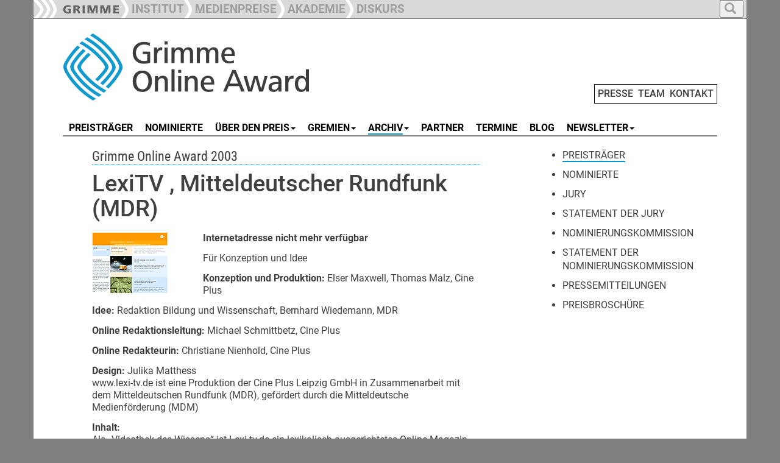

--- FILE ---
content_type: text/html; charset=utf-8
request_url: https://www.grimme-online-award.de/archiv/2003/preistraeger/p/d/lexitv-mitteldeutscher-rundfunk-mdr
body_size: 5895
content:
<!DOCTYPE html>
<html dir="ltr" lang="de-DE">
<head>

<meta charset="utf-8">
<!-- 
	This website is powered by TYPO3 - inspiring people to share!
	TYPO3 is a free open source Content Management Framework initially created by Kasper Skaarhoj and licensed under GNU/GPL.
	TYPO3 is copyright 1998-2026 of Kasper Skaarhoj. Extensions are copyright of their respective owners.
	Information and contribution at https://typo3.org/
-->

<base href="https://www.grimme-online-award.de">

<title>LexiTV , Mitteldeutscher Rundfunk (MDR) - Preisträger - Grimme Online Award</title>
<meta name="generator" content="TYPO3 CMS" />
<meta property="og:title" content="LexiTV , Mitteldeutscher Rundfunk (MDR)" />
<meta property="og:type" content="article" />
<meta property="og:url" content="https://www.grimme-online-award.de/archiv/2003/preistraeger/p/d/lexitv-mitteldeutscher-rundfunk-mdr" />
<meta name="twitter:card" content="summary" />


<link rel="stylesheet" type="text/css" href="/typo3temp/assets/css/7015c8c4ac.css?1642579999" media="all">
<link rel="stylesheet" type="text/css" href="/typo3conf/ext/slickcarousel/Resources/Public/Css/slick.min.css?1701333339" media="all">
<link rel="stylesheet" type="text/css" href="/typo3conf/ext/mindshape_customer/Resources/Public/Css/hind-font.css?1701333339" media="all">
<link rel="stylesheet" type="text/css" href="/typo3conf/ext/mindshape_customer/Resources/Public/Css/merriweather-font.css?1701333339" media="all">
<link rel="stylesheet" type="text/css" href="/typo3conf/ext/mindshape_customer/Resources/Public/Css/frutiger-font.css?1730968470" media="all">
<link rel="stylesheet" type="text/css" href="/typo3conf/ext/mindshape_customer/Resources/Public/bootstrap/dist/css/bootstrap.min.css?1701333339" media="all">
<link rel="stylesheet" type="text/css" href="/typo3conf/ext/mindshape_customer/Resources/Public/Css/grimme_main.css?1730902439" media="all">
<link rel="stylesheet" type="text/css" href="/typo3conf/ext/mindshape_customer/Resources/Public/bootstrap/docs/assets/css/ie10-viewport-bug-workaround.css?1701333339" media="all">
<link rel="stylesheet" type="text/css" href="/typo3conf/ext/mindshape_customer/Resources/Public/Css/rte.css?1701333339" media="all">



<script src="/typo3conf/ext/mindshape_customer/Resources/Public/js/html5shiv.min.js?1701333339"></script>
<script src="/typo3conf/ext/mindshape_customer/Resources/Public/js/respond.min.js?1701333339"></script>


<script type="text/javascript">
</script>

<!-- Bootstrap core JavaScript
    ================================================== -->
    <!-- Placed at the end of the document so the pages load faster -->
    <script src="https://ajax.googleapis.com/ajax/libs/jquery/1.11.3/jquery.min.js"></script>
    <script>window.jQuery || document.write('<script src="../../assets/js/vendor/jquery.min.js"><\/script>')</script>
    <script src="/typo3conf/ext/mindshape_customer/Resources/Public/bootstrap/docs/dist/js/bootstrap.min.js"></script>
    <!-- Just to make our placeholder images work. Don't actually copy the next line! -->
    <script src="/typo3conf/ext/mindshape_customer/Resources/Public/bootstrap/docs/assets/js/vendor/holder.min.js"></script>
    <!-- IE10 viewport hack for Surface/desktop Windows 8 bug -->
    <script src="/typo3conf/ext/mindshape_customer/Resources/Public/bootstrap/docs/assets/js/ie10-viewport-bug-workaround.js"></script>
    <script src="/typo3conf/ext/mindshape_customer/Resources/Public/js/grimme_main.js"></script>
<style>
:root {
--area_color: #0099CC !important;
}  
</style>  
<link rel="canonical" href="https://www.grimme-online-award.de/archiv/2003/preistraeger/p/d/lexitv-mitteldeutscher-rundfunk-mdr"/>
</head>
<body onload="imageCations();" id="body">
<nav class="navbar navbar-fixed-top navbar-inverse" role="navigation">
      <div class="container">        
        <div class="navbar-header">
          <button type="button" class="navbar-toggle collapsed full_padding_right" data-toggle="collapse" data-target="#navbar" aria-expanded="false" aria-controls="navbar">
            <span class="sr-only">Toggle navigation</span>
            <span class="icon-bar"></span>
            <span class="icon-bar"></span>
            <span class="icon-bar"></span>
          </button>
          <div class="text_main_navi" data-toggle="collapse" data-target="#navbar"><h5>Hauptnavigation</h5></div>
        </div>
        <div id="navbar" class="collapse navbar-collapse ribbon_nav">
          <ul class="nav navbar-nav">
            <li class="nav-item"><a class="nav-link" href="https://www.grimme-institut.de/"><img src="/typo3conf/ext/mindshape_customer/Resources/Public/img/Ribbon_Logo_Grimme-Institut.png"></a></li>
            <li class="nav-item"><a class="nav-link" href="https://www.grimme-institut.de/"><div class="ribbon_pic"><img src="/typo3conf/ext/mindshape_customer/Resources/Public/img/Ribbon_Divider.png"></div><div class="ribbon_link_text">INSTITUT</div></a></li>
            <li class="nav-item"><a href="#medienpreise" class="dropdown-toggle" data-toggle="dropdown" role="button" aria-haspopup="true" aria-expanded="true"><div class="ribbon_pic"><img src="/typo3conf/ext/mindshape_customer/Resources/Public/img/Ribbon_Divider.png"></div><div class="ribbon_link_text">MEDIENPREISE</div></a>
              <ul class="dropdown-menu dropdown-top-navi">
              <li class="nav-item"><a class="nav-link" href="https://www.grimme-preis.de/"><div class="ribbon_pic"><img src="/typo3conf/ext/mindshape_customer/Resources/Public/img/Ribbon_Divider.png"></div><div class="ribbon_link_text">GRIMME-PREIS</div></a></li>
              <li class="nav-item"><a class="nav-link" href="/"><div class="ribbon_pic"><img src="/typo3conf/ext/mindshape_customer/Resources/Public/img/Ribbon_Divider.png"></div><div class="ribbon_link_text">GRIMME ONLINE AWARD</div></a></li>
              <li class="nav-item"><a class="nav-link" href="https://www.grimme-institut.de/deutscher-radiopreis"><div class="ribbon_pic"><img src="/typo3conf/ext/mindshape_customer/Resources/Public/img/Ribbon_Divider.png"></div><div class="ribbon_link_text">DEUTSCHER RADIOPREIS</div></a></li>
              </ul>
            </li>
			<!--
            <li class="nav-item"><a class="nav-link" href="https://www.grimme-medienbildung.de/"><div class="ribbon_pic"><img src="/typo3conf/ext/mindshape_customer/Resources/Public/img/Ribbon_Divider.png"></div><div class="ribbon_link_text">MEDIENBILDUNG</div></a></li>
	-->
            <li class="nav-item"><a class="nav-link" href="https://www.grimme-akademie.de/"><div class="ribbon_pic"><img src="/typo3conf/ext/mindshape_customer/Resources/Public/img/Ribbon_Divider.png"></div><div class="ribbon_link_text">AKADEMIE</div></a></li>
            <!--
			<li class="nav-item"><a class="nav-link" href="https://www.grimme-forschung.de/"><div class="ribbon_pic"><img src="/typo3conf/ext/mindshape_customer/Resources/Public/img/Ribbon_Divider.png"></div><div class="ribbon_link_text">FORSCHUNG</div></a></li>
            -->
			<li class="nav-item"><a class="nav-link" href="https://www.grimme-diskurs.de/"><div class="ribbon_pic"><img src="/typo3conf/ext/mindshape_customer/Resources/Public/img/Ribbon_Divider.png"></div><div class="ribbon_link_text">DISKURS</div></a></li>
          </ul>
    
<ul class="nav navbar-nav search-navbar">
<li class="dropdown search-dropdown">
<a href="#" class="dropdown-toggle" data-toggle="dropdown" role="button" aria-haspopup="true" aria-expanded="true">
<button type="button">
<span class="glyphicon glyphicon-search"></span>
</button>
</a>
<ul class="dropdown-menu dropdown-top-navi grimme_searchbox">
<li class="nav-item">
<form method="post" action="/suche?tx_indexedsearch_pi2%5Baction%5D=search&amp;tx_indexedsearch_pi2%5Bcontroller%5D=Search&amp;cHash=228f713e932e60a142b7231a353a1e3c">
<div>
<input type="hidden" name="tx_indexedsearch_pi2[__referrer][@extension]" value="" />
<input type="hidden" name="tx_indexedsearch_pi2[__referrer][@controller]" value="Standard" />
<input type="hidden" name="tx_indexedsearch_pi2[__referrer][@action]" value="grimme_template_sidebar_inhalt" />
<input type="hidden" name="tx_indexedsearch_pi2[__referrer][arguments]" value="YTowOnt9c28ab1143ace3e2b84fab2671d6c1ffdda38e4a8" />
<input type="hidden" name="tx_indexedsearch_pi2[__referrer][@request]" value="{&quot;@extension&quot;:null,&quot;@controller&quot;:&quot;Standard&quot;,&quot;@action&quot;:&quot;grimme_template_sidebar_inhalt&quot;}19cc4a4a77cc0992dd1827d4ef90e43ad94d598f" />
<input type="hidden" name="tx_indexedsearch_pi2[__trustedProperties]" value="{&quot;search&quot;:{&quot;extendedSearch&quot;:1,&quot;sword&quot;:1}}96d5a65a0c7de1b6299afdf157560bc5347e89e6" />
</div>

  <input type="hidden" name="tx_indexedsearch_pi2[search][extendedSearch]" value="1" />
  <input placeholder="Suche" class="form-control search-input" id="tx-indexedsearch-searchbox-sword" type="text" name="tx_indexedsearch_pi2[search][sword]" />
  <button name="search[submitButton]" class="btn btn-default" value="" id="tx-indexedsearch-searchbox-button-submit" type="submit"><span class="glyphicon glyphicon-search"></span></button>
</form>
</li>
</ul>
</li>
</ul>          
              
        </div><!-- /.nav-collapse -->
        </div><!-- /.container -->
    </nav><!-- /.navbar -->    

    <div class="container">


  
<div class="row full_padding_right full_padding_left">

<div class="headerlogo_mininavi">  
<div class="headerlogo col-xs-12 col-sm-12 col-md-12 col-lg-12">
<a href="/" title="Startseite" class="navbar-brand"><img src="/typo3conf/ext/mindshape_customer/Resources/Public/img/logo_grimme-online-award.png" width="450" height="120"   alt="Logo" title="Logo"  border="0"></a>  
<span class="mininavi">
<a href="/presse" title="Presse">PRESSE</a>&nbsp;&nbsp;<a href="/team" title="Team">TEAM</a>&nbsp;&nbsp;<a href="/kontakt" title="Kontakt">KONTAKT</a>
</span>  
</div>
</div>
</div><!-- row end -->       
  
<div class="row full_padding_right full_padding_left">
<nav class="navbar navbar-default">
  <div class="container-fluid">
    <!-- Brand and toggle get grouped for better mobile display -->
    <div class="navbar-header">
      <button type="button" class="navbar-toggle collapsed" data-toggle="collapse" data-target="#main-navbar-collapse" aria-expanded="false">
        <span class="sr-only">Toggle navigation</span>
        <span class="icon-bar"></span>
        <span class="icon-bar"></span>
        <span class="icon-bar"></span>
      </button>
    <div class="text_section_navi" data-toggle="collapse" data-target="#main-navbar-collapse"><h5>Bereichsnavigation</h5></div>
    </div>
    
    <!-- Collect the nav links, forms, and other content for toggling -->
    <div class="collapse navbar-collapse" id="main-navbar-collapse">
      <ul class="nav navbar-nav navbar-main"><li><a href="/2025/preistraeger" title="Preisträger"><span class="line-box">PREISTRÄGER</span></a></li><li><a href="/2025/nominierte" title="Nominierte"><span class="line-box">NOMINIERTE</span></a></li><li><a href="#" class="dropdown-toggle" data-toggle="dropdown"><span class="line-box">ÜBER DEN PREIS</span><b class="caret"></b></a><ul class="dropdown-menu multi-level"><li><a href="/2025/vorschlagen" title="Vorschlagen">Vorschlagen</a></li><li><a href="/ueber-den-preis/informationen" title="Informationen">Informationen</a></li><li><a href="/ueber-den-preis/statut" title="Statut">Statut</a></li><li><a href="http://blog.grimme-online-award.de/2017/03/ich-hab-da-mal-ne-frage-reloaded/" target="_blank" title="FAQ">FAQ</a></li></ul></li><li><a href="#" class="dropdown-toggle" data-toggle="dropdown"><span class="line-box">GREMIEN</span><b class="caret"></b></a><ul class="dropdown-menu multi-level"><li><a href="/2025/nominierungskommission" title="Nominierungskommission">Nominierungskommission</a></li><li><a href="/2025/jury" title="Jury">Jury</a></li><li><a href="/archiv/2024/jury-sonderpreis-ki-1" title="Jury Sonderpreis KI">Jury Sonderpreis KI</a></li></ul></li><li class="active dropdown"><a href="#" class="dropdown-toggle" data-toggle="dropdown"><span class="line-box-active">ARCHIV</span><b class="caret"></b></a><ul class="dropdown-menu multi-level"><li><a href="/archiv/2024/preistraeger" title="2024">2024</a></li><li><a href="/archiv/2023/preistraeger" title="2023">2023</a></li><li><a href="/archiv/2022/preistraeger" title="2022">2022</a></li><li><a href="/archiv/2021/preistraeger" title="2021">2021</a></li><li><a href="/archiv/2020/preistraeger" title="2020">2020</a></li><li><a href="/archiv/2019/preistraeger" title="2019">2019</a></li><li><a href="/archiv/2018/preistraeger" title="2018">2018</a></li><li><a href="/archiv/2017/preistraeger" title="2017">2017</a></li><li><a href="/archiv/2016/preistraeger" title="2016">2016</a></li><li><a href="/archiv/2015/preistraeger" title="2015">2015</a></li><li><a href="/archiv/2014/preistraeger" title="2014">2014</a></li><li><a href="/archiv/2013/preistraeger" title="2013">2013</a></li><li><a href="/archiv/2012/preistraeger" title="2012">2012</a></li><li><a href="/archiv/2011/preistraeger" title="2011">2011</a></li><li><a href="/archiv/2010/preistraeger" title="2010">2010</a></li><li><a href="/archiv/2009/preistraeger" title="2009">2009</a></li><li><a href="/archiv/2008/preistraeger" title="2008">2008</a></li><li><a href="/archiv/2007/preistraeger" title="2007">2007</a></li><li><a href="/archiv/2006/preistraeger" title="2006">2006</a></li><li><a href="/archiv/2005/preistraeger" title="2005">2005</a></li><li><a href="/archiv/2004/preistraeger" title="2004">2004</a></li><li class="active"><a href="/archiv/2003/preistraeger" title="2003">2003</a></li><li><a href="/archiv/2002/preistraeger" title="2002">2002</a></li><li><a href="/archiv/2001/preistraeger" title="2001">2001</a></li></ul></li><li><a href="/partner" title="Partner"><span class="line-box">PARTNER</span></a></li><li><a href="/termine" title="Termine"><span class="line-box">TERMINE</span></a></li><li><a href="https://www.goa-blog.de" target="_blank" title="Blog"><span class="line-box">BLOG</span></a></li><li><a href="#" class="dropdown-toggle" data-toggle="dropdown"><span class="line-box">NEWSLETTER</span><b class="caret"></b></a><ul class="dropdown-menu multi-level"><li><a href="https://www.grimme-online-award.de/nl-an" target="_blank" title="Anmeldung">Anmeldung</a></li><li><a href="https://www.grimme-online-award.de/nl-ab" target="_blank" title="Abmeldung">Abmeldung</a></li></ul></li></ul>
    </div><!-- /.navbar-collapse -->
  </div><!-- /.container-fluid -->
</nav>

<div class="divider-line">&nbsp;</div> 
  
</div><!-- row end -->  
<!--TYPO3SEARCH_begin-->
<div class="row double_padding_left full_padding_right" id="contentdiv"> 

<div id="leftcontentdiv" class="full_padding_right col-xs-12 col-sm-12 col-md-12 col-lg-8">
<style>
.slick-container {
    padding-right: var(--full_padding) !important;
    padding-left: var(--full_padding) !important;
}
.slick-container [ID*="loader-slick-"] {
    padding-right: var(--full_padding) !important;
    padding-left: var(--full_padding) !important;
}    
</style>   
<div class="row">
      
<div id="c2413">
	
		


	



	<div class="ce-textpic ce-center ce-above">
		

			












		

		<div class="ce-bodytext">
			
			<h3>Grimme Online Award 2003</h3>
		</div>

		
	</div>

	
	


</div>




<div id="c2412">
	


	
	

<div class="news news-single">
	<div class="article" itemscope="itemscope" itemtype="http://schema.org/Article">
		
  
    

   
  
    
       <div class="row">
        <div class="col-xs-12 col-sm-12 col-md-12 col-lg-12">
        
        
  
  <div class="row">
  


<h2 class="grimme_news_detail_headline">LexiTV , Mitteldeutscher Rundfunk (MDR)</h2>

    </div>


        
        </div>
        </div>          
          
  

          
    
       <div class="row">
        <div class="col-xs-12 col-sm-12 col-md-12 col-lg-12">
        

  
  <div class="news-text-wrap" itemprop="articleBody">

      
    <p><strong><img height="100" width="162" class="pic_float_left img-responsive" src="/fileadmin/Grimme_Nutzer_Dateien/Online_Award/Grafik_und_Fotos/2003/LexiTV.gif">Internetadresse nicht mehr verfügbar<br></strong>
</p>
<p>Für Konzeption und Idee
</p>
<p><strong>Konzeption und Produktion:</strong>&nbsp;Elser Maxwell, Thomas Malz, Cine Plus
</p>
<p><strong>Idee:</strong>&nbsp;Redaktion Bildung und Wissenschaft, Bernhard Wiedemann, MDR
</p>
<p><strong>Online Redaktionsleitung:</strong>&nbsp;Michael Schmittbetz, Cine Plus
</p>
<p><strong>Online Redakteurin:</strong>&nbsp;Christiane Nienhold, Cine Plus
</p>
<p><strong>Design:</strong>&nbsp;Julika Matthess<br>www.lexi-tv.de ist eine Produktion der Cine Plus Leipzig GmbH in Zusammenarbeit mit dem Mitteldeutschen Rundfunk (MDR), gefördert durch die Mitteldeutsche Medienförderung (MDM)
</p>
<p><strong>Inhalt:</strong><br>Als „Videothek des Wissens“ ist Lexi-tv.de ein lexikalisch ausgerichtetes Online-Magazin zur gleichnamigen Fernsehsendung des MDR. Die Themen werden durch die Online-Redaktion erweitert und für die spezifischen Möglichkeiten des Mediums Internet aufbereitet. Der User kann Wissensbeiträge mit Text-, Bild- und Filmmaterial sichten. Jede Woche wird Lexi-tv.de um bis zu 10 Themenbegriffe erweitert.
</p>
<p><strong>Begründung der Jury:</strong><br>Die klare Gestaltung und angenehme Farbgebung von LexiTV lädt zum Verweilen ein, die journalistische Aufbereitung der Texte wie auch die Qualität der Darstellungen verleitet zum Flanieren durch die Site. Ganz nebenbei erfährt man Interessantes über Ufos, Tunnel und Türme.<br>Das Genre der Wissenssendungen und Wissenssites boomt in Zeiten journalistischer und ökonomischer Flauten. Nach durchstandenem Börsenfieber sucht das Publikum nach Orientierung. In diesem Boom kreiert die Website von LexiTV einen eigenen Stil, der zwischen trockener Wissenschaftsdarstellung und der Verklärung von Banalitäten zu Wissensthemen seinen Weg sucht. In einer umfassenden und dennoch übersichtlichen Aufbereitung der vielfältigen Themen - alles andere als alltäglich im Internet - werden Fakten, Anekdoten, Forschungsergebnisse und lexikalische Erklärungen zu einer angenehmen Lektüre verknüpft. Filmausschnitte bieten sich in handhabbaren Clips an. Eine bessere externe Verlinkung der Site wäre wünschenswert. </p>
      
  </div>
  
  <div class="row empty_row_detail_view">&nbsp;</div>
  
        
        
                

        
          
  

  


          

  

  


          
          
          
        
        
          
        
  
    
    <a class="btn btn-default" href="/archiv/2003/preistraeger">
      Zurück
    </a>
  
  <div class="row empty_row_detail_view">&nbsp;</div>
    
    

        
<!--
<script type="text/javascript">  
function fbshare(){
var sharer = "https://www.facebook.com/sharer/sharer.php?u=";
window.open(sharer + location.href,'sharer', 'width=626,height=436');
}

function twshare(){
var sharer = "https://twitter.com/share?url=";
window.open(sharer + location.href,'sharer', 'width=626,height=436');
}
</script>
<img src="/typo3conf/ext/mindshape_customer/Resources/Public/img/fb-teilen.png" onclick="fbshare();" onMouseOver="this.style.cursor='pointer'">&nbsp;&nbsp;&nbsp;<img src="/typo3conf/ext/mindshape_customer/Resources/Public/img/tw-tweet.png" onclick="twshare();" onMouseOver="this.style.cursor='pointer'">
-->
          
        </div>
        </div>
  
  
     
        


	</div>
</div>

	
	


</div>

</div><!--/row-->
</div>
<div id="rightsidebar" class="col-xs-12 col-sm-12 col-md-12 col-lg-4">
  <div id="gap_between_left_and_right" class="row">
  <ul class="grimme_sidebar_menu"><li class="active"><a href="/archiv/2003/preistraeger" title="Preisträger"><span class="line-box-active">PREISTRÄGER</span></a></li><li><a href="/archiv/2003/nominierte" title="Nominierte"><span class="line-box">NOMINIERTE</span></a></li><li><a href="/archiv/2003/jury" title="Jury"><span class="line-box">JURY</span></a></li><li><a href="/archiv/2003/statement-der-jury" title="Statement der Jury"><span class="line-box">STATEMENT DER JURY</span></a></li><li><a href="/archiv/2003/nominierungskommission" title="Nominierungskommission"><span class="line-box">NOMINIERUNGSKOMMISSION</span></a></li><li><a href="/archiv/2003/statement-der-nominierungskommission" title="Statement der Nominierungskommission"><span class="line-box">STATEMENT DER NOMINIERUNGSKOMMISSION</span></a></li><li><a href="/archiv/2003/pressemitteilungen" title="Pressemitteilungen"><span class="line-box">PRESSEMITTEILUNGEN</span></a></li><li><a href="/archiv/2003/preisbroschuere" title="Preisbroschüre"><span class="line-box">PREISBROSCHÜRE</span></a></li></ul>
  </div>    
</div>  

</div><!-- row end -->   
<!--TYPO3SEARCH_end-->
<div class="row footer full_padding_right full_padding_left">
<div class="bottom-divider-line">&nbsp;</div>
<footer>

<div class="footer_left col-xs-12 col-sm-12 col-md-12 col-lg-9">
<div class="div_footer_left1"><a href="https://www.threads.net/@grimme_institut" target="_blank"><img src="/typo3conf/ext/mindshape_customer/Resources/Public/img/threads.png"></a>&nbsp;&nbsp;<a href="https://www.instagram.com/grimme_institut" target="_blank"><img src="/typo3conf/ext/mindshape_customer/Resources/Public/img/insta.png"></a>&nbsp;&nbsp;<a href="https://www.youtube.com/@Grimme-Institut" target="_blank"><img src="/typo3conf/ext/mindshape_customer/Resources/Public/img/youtube.png"></a>&nbsp;&nbsp;<a href="https://www.linkedin.com/company/grimmeinstitut" target="_blank"><img src="/typo3conf/ext/mindshape_customer/Resources/Public/img/linkedin.png"></a></div><div class="div_footer_left2"></div><div class="div_footer_left3"></div>
</div>        
<div class="footer-right col-xs-12 col-sm-12 col-md-12 col-lg-3">
<a href="/impressum" title="Impressum">Impressum</a>&nbsp;&nbsp;<a href="/datenschutz" title="Datenschutz">Datenschutz</a>
</div>
</footer>
</div><!--/row--> 

      

    </div><!--/.container-->
<script src="/typo3conf/ext/slickcarousel/Resources/Public/JavaScript/jquery.min.js?1701333339"></script>
<script src="/typo3conf/ext/slickcarousel/Resources/Public/JavaScript/slick.min.js?1701333339"></script>
<script src="/typo3conf/ext/slickcarousel/Resources/Public/JavaScript/progressbar.min.js?1701333339"></script>



</body>
</html>

--- FILE ---
content_type: text/css
request_url: https://www.grimme-online-award.de/typo3conf/ext/mindshape_customer/Resources/Public/Css/rte.css?1701333339
body_size: 1056
content:
/****************************************************************************************
# Default css file for content edited with htmlArea RTE
#
# Defines a few class selectors that can be simply taken as examples by anyone who needs to configure the RTE.
# This css file is referenced by property RTE.default.contentCSS in the default configuration of htmlArea RTE.
# ***************************************************************************************/

/* Left, center, right and justify alignment of text in block elements*/
p.align-left, td.align-left, th.align-left, h1.align-left, h2.align-left, h3.align-left, h4.align-left, h5.align-left, h6.align-left, div.align-left, address.align-left { text-align: left; }
p.align-center, td.align-center, th.align-center, h1.align-center, h2.align-center, h3.align-center, h4.align-center, h5.align-center, h6.align-center, div.align-center, address.align-center { text-align: center; }
p.align-right, td.align-right, th.align-right, h1.align-right, h2.align-right, h3.align-right, h4.align-right, h5.align-right, h6.align-right, div.align-right, address.align-right { text-align: right; }
p.align-justify, td.align-justify, th.align-justify, h1.align-justify, h2.align-justify, h3.align-justify, h4.align-justify, h5.align-justify, h6.align-justify, div.align-justify, address.align-justify { text-align: justify; }

/* Two frame examples taken from the example CSS file of CSS Styled Content extension and applied to p and table block elements.*/
p.csc-frame-frame1, table.csc-frame-frame1 { background-color: #EDEBF1; padding: 2px 4px 2px 4px; border: 1px solid #333333; }
p.csc-frame-frame2, table.csc-frame-frame2 { background-color: #F5FFAA; padding: 2px 4px 2px 4px; border: 1px solid #333333; }

/* Bullet styles for unordered lists.*/
ul.component-items { color: #186900; list-style-type: circle; }
ul.action-items { color: #8A0020; list-style-image: url(../../Images/red_arrow_bullet.png); }

/* Numbering styles for ordered lists.*/
ol.component-items-ordered { color: #10007B; list-style-type: lower-roman; }
ol.action-items-ordered { color: #8A0020; list-style-type: lower-greek; }

/* Three inline text colors taken from the color scheme of CSS Styled Content extension.*/
span.important { color: #8A0020; }
span.name-of-person { color: #10007B; }
span.detail { color: #186900; }

/* Selectors for the default configuration of the link accessibity feature.*/
a.external-link {}
a.external-link-new-window {}
a.internal-link {}
a.internal-link-new-window {}
a.download {}
a.mail {}

/* Default selector for indentation.*/
div.indent { margin-left: 2em; }

img.pic_float_left{
  float:left;
  margin-right: 20px;
}

img.pic_float_right{
  float:right;
  margin-left: 20px;
}

img.pic_wider_than_text{
  margin-right: calc(var(--full_padding) * -1) !important;
  margin-left: calc(var(--full_padding) * -1) !important;
}

img.pic_left_no_float{
}

img.img-responsive{
}

span.underlined_dotted{
  border-bottom: 1px dotted var(--area_color);
  margin-bottom: 10px;
}

